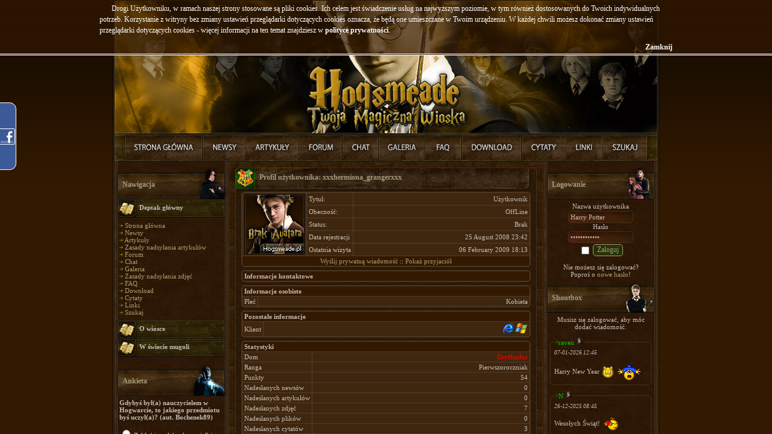

--- FILE ---
content_type: text/html; charset=iso-8859-2
request_url: http://hogsmeade.pl/profile.php?lookup=150
body_size: 10363
content:
<!DOCTYPE html PUBLIC '-//W3C//DTD XHTML 1.0 Transitional//EN' 'http://www.w3.org/TR/xhtml1/DTD/xhtml1-transitional.dtd'>
<html xmlns='http://www.w3.org/1999/xhtml'
	xmlns:fb='http://ogp.me/ns/fb#'
	xml:lang='pl'
	lang='pl'>
<head>
<title>Profil użytkownika: xxxhermiona_grangerxxx - Harry Potter - Hogsmeade, Twoja Magiczna Wioska</title>
<meta http-equiv='pragma' content='no-cache' />
<meta http-equiv='content-type' content='text/html; charset=iso-8859-2' />
<meta http-equiv='content-language' content='pl' />
<meta name='description' content='Jeden z najlepszych polskich serwisów poświęconych wszelkim przejawom Potteromanii, tworzony przez ludzi zauroczonych powieścią J.K. Rowling o młodym czarodzieju, Harrym Potterze. Istnieje po to by dać fanom możliwość wypowiadania się i poczucie wspólnoty, oraz informować ich o wszelkich nowościach związanych z Harrym.' />
<meta name='keywords' content='harry potter, zakon feniksa, deathly hallows, książę półkrwi, więzień azkabanu, czara ognia, kamień filozoficzny, filozoficzny, komnata tajemic, hogsmeade, hogwart, daniel radcliffe, emma watson, rupert grint, artykuły, forum, galeria, filmy, gry, książki, 7, tom, część,' />
<meta name='verify-v1' content='lrRXSS0/fWd+ncr+SzSxxeg73zxVIFVNtVjmhkVAjtY=' />
<meta name='robots' content='INDEX,FOLLOW' />
<meta name='robots' content='ARCHIVE' />
<meta name='revisit-after' content='1 Day' />
<meta name='distribution' content='Global' />
<meta name='rating' content='General' />
<meta name='resource-type' content='document' />
<meta property="og:title" content="Profil użytkownika: xxxhermiona_grangerxxx - Harry Potter - Hogsmeade, Twoja Magiczna Wioska" />
<meta property="og:type" content="book" />
<meta property="og:url" content="http://hogsmeade.pl/profile.php?lookup=150" />
<meta property="og:image" content="http://hogsmeade.pl/images/og.png"/>
<meta property="og:site_name" content="Hogsmeade"/>
<meta property="og:app_id" content="337792433684"/>
<link rel='stylesheet' href='themes/Hogsmeade/styles.css' type='text/css' media='screen' />
<link type='text/css' rel='stylesheet' media='all' href='includes/chat/chat.css' />
<link type='text/css' rel='stylesheet' media='all' href='includes/chat/screen.css' />
<!--[if lte IE 7]>
<link type='text/css' rel='stylesheet' media='all' href='includes/chat/screen_ie.css' />
<![endif]-->
<link rel='shortcut icon' href='images/favicon.ico' type='image/x-icon' />
<link rel='icon' href='images/favicon.ico' type='image/x-icon' />
<link rel='alternate' type='application/rss+xml' title='RSS' href='feed.php' />

<script type="text/javascript" src="includes/jquery.min.js"></script>
<script type="text/javascript" src="includes/chili-1.7.pack.js"></script>
<script type="text/javascript" src="includes/jquery.lightbox/scripts/jquery.lightbox.min.js"></script>
<script type="text/javascript" src="includes/jquery.easing.js"></script>
<script type="text/javascript" src="includes/jquery.dimensions.js"></script>
<script type="text/javascript" src="includes/jquery.accordion.js"></script>
<script type="text/javascript" src="includes/jquery.cookie.js"></script>
<script type="text/javascript">
var path = "";
if(jQuery.browser.mozilla || jQuery.browser.opera) {
	document.write("<link rel=\"stylesheet\" href=\"themes/Hogsmeade/mozfix.css\" type=\"text/css\" media=\"screen\" />");
}

var locale = {};
locale.input = "Harry Potter";

locale.notification = {};
locale.notification.denied = "Niestety Twoja przegljądarka nie jest kompatybilna z systemem powiadomień.";
locale.notification.error = "Powiadomienia zostały zablokowane w Twojej przeglądarce\nnależy je odblokować manualnie w ustawieniach.";
locale.notification.addon = "Aby móc korzystsać z powiadomień w Twojej przeglądarce\nmusisz pobrać odpowiedni dodatek.\n\nKliknij OK, aby przejść do strony instalacji dodatku.";

locale.refresh = {};
locale.refresh.error = "Błąd odświeżania";

locale.lightbox = {};
locale.lightbox.image = "Zdjęcie";
locale.lightbox.of = "z";
locale.lightbox.close = "Zamknij";
locale.lightbox.closeInfo = "Możesz również kliknąć gdziekolwiek poza obrazkiem by zamknąć to okno.";
locale.lightbox.download = "Pokaż";

locale.status = {};
locale.status.saved = "Zapisano."
locale.status.saving = "Zapisywanie...";

locale.shoutbox = {};
locale.shoutbox.clear = "Wyczyść";
locale.shoutbox.cancel = "Anuluj";
locale.shoutbox.notification = "pisze";

locale.shoutbox.confirm = {}
locale.shoutbox.confirm.delete = "Czy na pewno chcesz usunąć tą wiadomość?";
locale.shoutbox.confirm.ban = "Czy na pewno chcesz zbanować tego użytkownika?";
locale.shoutbox.confirm.unban = "Czy na pewno chcesz odbanować tego użytkownika?";

locale.shoutbox.error = {};
locale.shoutbox.error.message = "Nie wpisano wiadomości!";
locale.shoutbox.error.nick = "Nie wpisano nicku!";
locale.shoutbox.error.both = "Nie wpisano nicku i wiadomości!";
locale.shoutbox.error.generic = "Bďż˝ďż˝d dodawania";

var refresh = {};

refresh.shoutbox = "infusions/shoutbox_panel/shoutbox_result.php";
refresh.onlineList = "infusions/online_users_panel/online_users_result.php";
refresh.friendList = "infusions/user_info_panel/user_info_result.php";
refresh.threads = "infusions/forum_threads_list_panel/forum_threads_list_result.php";

refresh.timeout = {};
refresh.timeout.shoutbox = 30000;
refresh.timeout.onlineList = 90000;
refresh.timeout.friendList = ( refresh.timeout.onlineList / 3 );

refresh.data = {};
refresh.data.shoutbox = -1;

refresh.force = {};
refresh.force.shoutbox = false;

refresh.user = 0;
</script><script type="text/javascript" src="includes/jquery.onload.js"></script>
<script type="text/javascript" src="includes/advertisment.js"></script>
<script type="text/javascript" src="includes/cookies.js"></script>
<script type="text/javascript" src="includes/jscript.js"></script>
<script type="text/javascript" src="includes/player.js"></script>
</head>
<body>
<div id="fb-root"></div>
<script type="text/javascript"><!--
	var _gaq = _gaq || [];
	_gaq.push(['_setAccount', 'UA-7554140-2']);
	_gaq.push(['_setDomainName', '.hogsmeade.pl']);
	_gaq.push(['_trackPageview']);

	window.fbAsyncInit = function() {
		FB.init({
			appId	: '124609867737303',
			status	: true, 
			cookie	: true,
			xfbml	: true,
			oauth	: true
		});
	};

	(function() {
		var ga = document.createElement('script'); ga.type = 'text/javascript'; ga.async = true;
		ga.src = 'http://google-analytics.com/ga.js';
		var s = document.getElementsByTagName('script')[0]; s.parentNode.insertBefore(ga, s);

		var js = document.createElement('script'); js.type = 'text/javascript'; js.async = true; js.id = 'facebook-jssdk';
		js.src = 'http://connect.facebook.net/pl_PL/all.js';
		s = document.getElementsByTagName('script')[0]; s.parentNode.insertBefore(js, s);
	})();
--></script>
<div id="wrapper">
	<div class="facebook">
		<div style="color:white; padding:10px 35px 0 5px;">
			<div style="background-color:white; width:190px;">
				<fb:like-box href="http://www.facebook.com/HogsmeadePL" width="190" height="355" connections="12" show_faces="true" stream="false" header="false"></fb:like-box>
			</div>
			<div style="font-size:8px; padding-left:10px"><a href="https://www.facebook.com/HogsmeadePL">Hogsmeade.pl</a> na Facebook</div>
		</div>
	</div><table cellspacing='0' cellpadding='0' width='906' class='center outer-border'>
<tr>
<td>
<table cellpadding='0' cellspacing='0' width='100%'>
<tr>
<td class='header' valign='top'>
<img src="themes/Hogsmeade/images/blank.gif" width="904" height="220" usemap="#map" />
<map name='map' id='map'>
<area shape='rect' coords='0,0,904,220' href='http://hogsmeade.pl/' alt='Harry Potter - Hogsmeade, Twoja Magiczna Wioska' />
</map>
</td>
</tr>
<tr>
<td><a href="index.php" title="Strona Główna" onmouseover="h_1.src='themes/Hogsmeade/images/naglowek/mouseover/link1.jpg'" onmouseout="h_1.src='themes/Hogsmeade/images/naglowek/link1.jpg'"><img src="themes/Hogsmeade/images/naglowek/link1.jpg" name="h_1" alt="Strona Główna" /></a><a href="news.php" title="Nowości" onmouseover="h_2.src='themes/Hogsmeade/images/naglowek/mouseover/link2.jpg'" onmouseout="h_2.src='themes/Hogsmeade/images/naglowek/link2.jpg'"><img src="themes/Hogsmeade/images/naglowek/link2.jpg" name="h_2" alt="Nowości" /></a><a href="articles.php" title="Artykuły" onmouseover="h_3.src='themes/Hogsmeade/images/naglowek/mouseover/link3.jpg'" onmouseout="h_3.src='themes/Hogsmeade/images/naglowek/link3.jpg'"><img src="themes/Hogsmeade/images/naglowek/link3.jpg" name="h_3" alt="Artykuły" /></a><a href="forum/index.php" title="Forum" onmouseover="h_4.src='themes/Hogsmeade/images/naglowek/mouseover/link4.jpg'" onmouseout="h_4.src='themes/Hogsmeade/images/naglowek/link4.jpg'"><img src="themes/Hogsmeade/images/naglowek/link4.jpg" name="h_4" alt="Forum" /></a><a href="chat.php" title="Chat" onmouseover="h_5.src='themes/Hogsmeade/images/naglowek/mouseover/link5.jpg'" onmouseout="h_5.src='themes/Hogsmeade/images/naglowek/link5.jpg'"><img src="themes/Hogsmeade/images/naglowek/link5.jpg" name="h_5" alt="Chat" /></a><a href="photogallery.php" title="Galeria" onmouseover="h_6.src='themes/Hogsmeade/images/naglowek/mouseover/link6.jpg'" onmouseout="h_6.src='themes/Hogsmeade/images/naglowek/link6.jpg'"><img src="themes/Hogsmeade/images/naglowek/link6.jpg" name="h_6" alt="Galeria" /></a><a href="faq.php" title="FAQ" onmouseover="h_10.src='themes/Hogsmeade/images/naglowek/mouseover/link10.jpg'" onmouseout="h_10.src='themes/Hogsmeade/images/naglowek/link10.jpg'"><img src="themes/Hogsmeade/images/naglowek/link10.jpg" name="h_10" alt="FAQ" /></a><a href="downloads.php" title="Download" onmouseover="h_7.src='themes/Hogsmeade/images/naglowek/mouseover/link7.jpg'" onmouseout="h_7.src='themes/Hogsmeade/images/naglowek/link7.jpg'"><img src="themes/Hogsmeade/images/naglowek/link7.jpg" name="h_7" alt="Download" /></a><a href="quotes.php" title="Cytaty" onmouseover="h_8.src='themes/Hogsmeade/images/naglowek/mouseover/link8.jpg'" onmouseout="h_8.src='themes/Hogsmeade/images/naglowek/link8.jpg'"><img src="themes/Hogsmeade/images/naglowek/link8.jpg" name="h_8" alt="Cytaty" /></a><a href="weblinks.php" title="Linki" onmouseover="h_9.src='themes/Hogsmeade/images/naglowek/mouseover/link9.jpg'" onmouseout="h_9.src='themes/Hogsmeade/images/naglowek/link9.jpg'"><img src="themes/Hogsmeade/images/naglowek/link9.jpg" name="h_9" alt="Linki" /></a><a href="search.php" title="Szukaj" onmouseover="h_11.src='themes/Hogsmeade/images/naglowek/mouseover/link11.jpg'" onmouseout="h_11.src='themes/Hogsmeade/images/naglowek/link11.jpg'"><img src="themes/Hogsmeade/images/naglowek/link11.jpg" name="h_11" alt="Szukaj" /></a></td>
</tr>
</table>
<table cellpadding='0' cellspacing='0' width='100%' class='side-both'>
<tr>
<td class='side-border-left' valign='top'><table cellpadding='0' cellspacing='0' width='100%' id='belka_1'>
<tr>
<td class='scapmain scap4'>
Nawigacja</td>
</tr>
<tr>
<td class='side-body'>
<div id='Navigation'>
<div class='side-label nav-label'>Deptak główny</div>
<ul>
<li><img src='themes/Hogsmeade/images/bullet.gif' alt='&raquo;' style='padding-bottom: 1px;' /> <a href='index.php' class='side'>Strona główna</a></li>
<li><img src='themes/Hogsmeade/images/bullet.gif' alt='&raquo;' style='padding-bottom: 1px;' /> <a href='news.php' class='side'>Newsy</a></li>
<li><img src='themes/Hogsmeade/images/bullet.gif' alt='&raquo;' style='padding-bottom: 1px;' /> <a href='articles.php' class='side'>Artykuły</a></li>
<li><img src='themes/Hogsmeade/images/bullet.gif' alt='&raquo;' style='padding-bottom: 1px;' /> <a href='viewpage.php?page_id=22' class='side'>Zasady nadsyłania artykułów</a></li>
<li><img src='themes/Hogsmeade/images/bullet.gif' alt='&raquo;' style='padding-bottom: 1px;' /> <a href='forum/index.php' class='side'>Forum</a></li>
<li><img src='themes/Hogsmeade/images/bullet.gif' alt='&raquo;' style='padding-bottom: 1px;' /> <a href='chat.php' class='side'>Chat</a></li>
<li><img src='themes/Hogsmeade/images/bullet.gif' alt='&raquo;' style='padding-bottom: 1px;' /> <a href='photogallery.php' class='side'>Galeria</a></li>
<li><img src='themes/Hogsmeade/images/bullet.gif' alt='&raquo;' style='padding-bottom: 1px;' /> <a href='viewpage.php?page_id=21' class='side'>Zasady nadsyłania zdjęć</a></li>
<li><img src='themes/Hogsmeade/images/bullet.gif' alt='&raquo;' style='padding-bottom: 1px;' /> <a href='faq.php' class='side'>FAQ</a></li>
<li><img src='themes/Hogsmeade/images/bullet.gif' alt='&raquo;' style='padding-bottom: 1px;' /> <a href='downloads.php' class='side'>Download</a></li>
<li><img src='themes/Hogsmeade/images/bullet.gif' alt='&raquo;' style='padding-bottom: 1px;' /> <a href='quotes.php' class='side'>Cytaty</a></li>
<li><img src='themes/Hogsmeade/images/bullet.gif' alt='&raquo;' style='padding-bottom: 1px;' /> <a href='weblinks.php' class='side'>Linki</a></li>
<li><img src='themes/Hogsmeade/images/bullet.gif' alt='&raquo;' style='padding-bottom: 1px;' /> <a href='search.php' class='side'>Szukaj</a></li>
</ul>
<div class='side-label'>O wiosce</div>
<ul>
<li><img src='themes/Hogsmeade/images/bullet.gif' alt='&raquo;' style='padding-bottom: 1px;' /> <a href='viewpage.php?page_id=1' class='side'>Regulamin</a></li>
<li><img src='themes/Hogsmeade/images/bullet.gif' alt='&raquo;' style='padding-bottom: 1px;' /> <a href='blog.php?readmore=13' class='side'>Odpracowywanie ostrzeżeń</a></li>
<li><img src='themes/Hogsmeade/images/bullet.gif' alt='&raquo;' style='padding-bottom: 1px;' /> <a href='team.php' class='side'>Redakcja</a></li>
<li><img src='themes/Hogsmeade/images/bullet.gif' alt='&raquo;' style='padding-bottom: 1px;' /> <a href='rangs.php' class='side'>Rangi</a></li>
<li><img src='themes/Hogsmeade/images/bullet.gif' alt='&raquo;' style='padding-bottom: 1px;' /> <a href='members.php' class='side'>Lista użytkowników</a></li>
<li><img src='themes/Hogsmeade/images/bullet.gif' alt='&raquo;' style='padding-bottom: 1px;' /> <a href='members.php?show=top' class='side'>Ranking użytkowników</a></li>
<li><img src='themes/Hogsmeade/images/bullet.gif' alt='&raquo;' style='padding-bottom: 1px;' /> <a href='hat.php' class='side'>Tiara przydziału</a></li>
<li><img src='themes/Hogsmeade/images/bullet.gif' alt='&raquo;' style='padding-bottom: 1px;' /> <a href='house.php' class='side'>Domy</a></li>
<li><img src='themes/Hogsmeade/images/bullet.gif' alt='&raquo;' style='padding-bottom: 1px;' /> <a href='viewpage.php?page_id=5' class='side'>Statystyki</a></li>
<li><img src='themes/Hogsmeade/images/bullet.gif' alt='&raquo;' style='padding-bottom: 1px;' /> <a href='viewpage.php?page_id=16' class='side'>Reklama na Hogsmeade</a></li>
<li><img src='themes/Hogsmeade/images/bullet.gif' alt='&raquo;' style='padding-bottom: 1px;' /> <a href='contact.php' class='side'>Napisz do nas!</a></li>
</ul>
<div class='side-label'>W świecie mugoli</div>
<ul>
<li><img src='themes/Hogsmeade/images/bullet.gif' alt='&raquo;' style='padding-bottom: 1px;' /> <a href='viewpage.php?page_id=4' class='side'>Minicity</a></li>
<li><img src='themes/Hogsmeade/images/bullet.gif' alt='&raquo;' style='padding-bottom: 1px;' /> <a href='http://lastfm.pl/group/Hogsmeade' target='_blank' class='side'>Grupa Last.fm</a></li>
<li><img src='themes/Hogsmeade/images/bullet.gif' alt='&raquo;' style='padding-bottom: 1px;' /> <a href="https://www.facebook.com/HogsmeadePL" target='_blank' class='side'>Hogsbook</a></li>
<li><img src='themes/Hogsmeade/images/bullet.gif' alt='&raquo;' style='padding-bottom: 1px;' /> <a href='http://hogsmeade.soup.io' target='_blank' class='side'>Kociołek Hogsmeade</a></li>
</ul>
</div>
</td>
</tr>
</table>
<table cellpadding='0' cellspacing='0' width='100%' id='belka_2'>
<tr>
<td class='scapmain scap5'>
Ankieta</td>
</tr>
<tr>
<td class='side-body'>
<div id='vote_box'>
<strong>Gdybyś był(a) nauczycielem w Hogwarcie, to jakiego przedmiotu byś uczył(a)? (aut. Bochenek89)</strong><br /><br />
<label><input type='radio' class='vote_option' value='0' /> Zaklęć i uroków, bo uwielbiam wymachiwać różdżką, to podstawa magii</label><br /><br />
<label><input type='radio' class='vote_option' value='1' /> Transmutacji, bo zmienianie rzeczy w coś innego jest fascynujące</label><br /><br />
<label><input type='radio' class='vote_option' value='2' /> Eliksirów, bo mieszanie składników w kociołkach to sztuka, którą potrafi niewielu!</label><br /><br />
<label><input type='radio' class='vote_option' value='3' /> Zielarstwa, bo mam dryg do natury</label><br /><br />
<label><input type='radio' class='vote_option' value='4' /> Obrony przed czarna magią, bo umiejętność ochrony przed niebezpieczeństwem jest najważniejsza</label><br /><br />
<label><input type='radio' class='vote_option' value='5' /> Opieki nad magicznymi stworzeniami, bo kocham wszelkie zwierzątka</label><br /><br />
<label><input type='radio' class='vote_option' value='6' /> Wróżbiarstwa, bo mam mocno rozwinięte wewnętrzne oko</label><br /><br />
<label><input type='radio' class='vote_option' value='7' /> Historii magii, bo z minionych zdarzeń można się tyle dowiedzieć</label><br /><br />
<label><input type='radio' class='vote_option' value='8' /> Latania na miotłach, bo mam smykałkę do sportu</label><br /><br />
<label><input type='radio' class='vote_option' value='9' /> Mugoloznawstwa, bo niemagiczny świat również jest ciekawy</label><br /><br />
<div style='text-align:center'>
<input type='hidden' id='vote_poll' value='35' />
Musisz się zalogować, aby móc zagłosować.</div>
</div>
</td>
</tr>
</table>
<table cellpadding='0' cellspacing='0' width='100%' id='belka_3'>
<tr>
<td class='scapmain scap3'>
Ostatnie artykuły</td>
</tr>
<tr>
<td class='side-body'>
<img src='themes/Hogsmeade/images/bullet.gif' alt='&raquo;' style='padding-bottom: 1px;' /> <a id="Article" rel="Article579" class="shclick" title='Przedmioty magiczne, z którymi się jeszcze nie spotkaliście cz.3' class='side'>Przedmioty magiczne,...</a><br />
<div id="Article579" style="display:none;">
<hr class="side-hr" />
<p align="center"><b>Opis</b>:</p>
Przedmioty magiczne, z którymi się jeszcze nie spotkaliście cz.3<br />
<br />
<p align="center"><a href="articles.php?article_id=579">&raquo; Czytaj... &laquo;</a></p>
<hr class="side-hr" />
</div>
<img src='themes/Hogsmeade/images/bullet.gif' alt='&raquo;' style='padding-bottom: 1px;' /> <a id="Article" rel="Article578" class="shclick" title='PotterCon subiektywnie, czyli Newswoman w akcji' class='side'>PotterCon subiektywn...</a><br />
<div id="Article578" style="display:none;">
<hr class="side-hr" />
<p align="center"><b>Opis</b>:</p>
Relacja z pierwszego w Polsce konwentu &quot;Harry&#39;ego Pottera&quot;, który odbył się w Bydgoszczy w dniach 1-2 sierpnia 2015 roku<br />
<br />
<p align="center"><a href="articles.php?article_id=578">&raquo; Czytaj... &laquo;</a></p>
<hr class="side-hr" />
</div>
<img src='themes/Hogsmeade/images/bullet.gif' alt='&raquo;' style='padding-bottom: 1px;' /> <a id="Article" rel="Article576" class="shclick" title='Czarodziej nie wielbłąd, napić się musi&#8230;' class='side'>Czarodziej nie wielb...</a><br />
<div id="Article576" style="display:none;">
<hr class="side-hr" />
<p align="center"><b>Opis</b>:</p>
Artykuł o alkoholowych predyspozycjach poszczególnych bohaterów serii HP. Mowa także w dużym stopniu o uzależnieniu od wysokoprocentowych trunków. <br />
<br />
<p align="center"><a href="articles.php?article_id=576">&raquo; Czytaj... &laquo;</a></p>
<hr class="side-hr" />
</div>
<img src='themes/Hogsmeade/images/bullet.gif' alt='&raquo;' style='padding-bottom: 1px;' /> <a id="Article" rel="Article575" class="shclick" title='Koty' class='side'>Koty</a><br />
<div id="Article575" style="display:none;">
<hr class="side-hr" />
<p align="center"><b>Opis</b>:</p>
Krótko o kotach ogólnie i o kotach w serii &quot;Harry Potter&quot;<br />
<br />
<p align="center"><a href="articles.php?article_id=575">&raquo; Czytaj... &laquo;</a></p>
<hr class="side-hr" />
</div>
<img src='themes/Hogsmeade/images/bullet.gif' alt='&raquo;' style='padding-bottom: 1px;' /> <a id="Article" rel="Article574" class="shclick" title='HP i Kamień Filozoficzny' class='side'>HP i Kamień Filozofi...</a><br />
<div id="Article574" style="display:none;">
<hr class="side-hr" />
<p align="center"><b>Opis</b>:</p>
Nowe informacje ujawnione przez J.K. Rowling na portalu Pottermore na temat wszystkich tych elementów magicznego świata, które związane są z Hogwartem.<br />
<br />
<p align="center"><a href="articles.php?article_id=574">&raquo; Czytaj... &laquo;</a></p>
<hr class="side-hr" />
</div>
</td>
</tr>
</table>
<table cellpadding='0' cellspacing='0' width='100%' id='belka_4'>
<tr>
<td class='scapmain scap6'>
Losowy cytat</td>
</tr>
<tr>
<td class='side-body'>
<img src="themes/Hogsmeade/images/side_off.jpg" id="prebox" rel="box_quote" class='side-coll-img quote-panel' style='cursor:pointer;' />
<div class="side-coll quote-panel" title="Ważne słowa Dumbledora">Ważne słowa Dumbl...</div>
<div id="box_quote">
<div style="font-weight: bold; text-align: center;">Ważne słowa Dumbledora</div>
<i>Ostatecznie, dla należycie zorganizowanego umysłu, śmierć to tylko początek nowej wielkiej przygody.</i><hr class="side-hr" />
</div>
<div align="center">[<a href="quotes.php">Więcej cytatów</a>]<br />
[<a href="quotes.php?cat_id=2#1087">...Z tej kategorii</a>]</div>
</td>
</tr>
</table>
</td><td class='main-bg' valign='top'><a id='content' name='content'></a>
<table cellpadding='0' cellspacing='0' width='100%'>
<tr>
<td class='capmain'>
Profil użytkownika: xxxhermiona_grangerxxx</td>
</tr>
<tr>
<td class='main-body'>
<table cellpadding='0' cellspacing='1' width='480' class='tbl-border center'>
<tr>
<td rowspan='5' width='1%' class='tbl'><img src='themes/Hogsmeade/images/avatar.jpg' alt='' /></td>
<td width='1%' class='tbl1' style='white-space:nowrap'>Tytuł:</td>
<td align='right' class='tbl1'>Użytkownik</td>
</tr>
<tr>
<td width='1%' class='tbl1' style='white-space:nowrap'>Obecność:</td>
<td align='right' class='tbl1'>OffLine</td>
</tr>
<tr>
<td width='1%' class='tbl1' style='white-space:nowrap'>Status:</td>
<td align='right' class='tbl1'>Brak</td>
</tr>
<tr>
<td width='1%' class='tbl1' style='white-space:nowrap'>Data rejestracji</td>
<td align='right' class='tbl1'>25 August 2008 23:42</td>
</tr>
<tr>
<td width='1%' class='tbl1' style='white-space:nowrap'>Ostatnia wizyta</td>
<td align='right' class='tbl1'>06 February 2009 18:13</td>
</tr>
<tr>
<td colspan='3' class='tbl2' style='text-align:center;white-space:nowrap'>
<a href='messages.php?msg_send=150' title='Wyślij prywatną wiadomość'>Wyślij prywatną wiadomość</a> :: <a href="profile.php?lookup=150&amp;show=friends">Pokaż przyjaciół</a>
</td>
</tr>
</table>
<div style='margin:5px'></div>
<div style='margin:5px'></div>
<table cellpadding='0' cellspacing='1' width='480' class='tbl-border center'>
<tr>
<td colspan='2' class='tbl2'><strong>Informacje kontaktowe</strong></td>
</tr>
</table>
<div style='margin:5px'></div>
<table cellpadding='0' cellspacing='1' width='480' class='tbl-border center'>
<tr>
<td colspan='2' class='tbl2'><strong>Informacje osobiste</strong></td>
</tr>
<tr>
<td width='1%' class='tbl1' style='white-space:nowrap'>Płeć</td>
<td align='right' class='tbl1'>Kobieta</td>
</tr>
</table>
<div style='margin:5px'></div>
<table cellpadding='0' cellspacing='1' width='480' class='tbl-border center'>
<tr>
<td colspan='2' class='tbl2'><strong>Pozostałe informacje</strong></td>
</tr>
<tr>
<td width='1%' class='tbl1' style='white-space:nowrap'>Klient</td>
<td align='right' class='tbl1'><img src="images/useragent/icon_msie.png" title="Microsoft Internet Explorer 8.0" /> <img src="images/useragent/icon_win_xp.png" title="Windows XP" /></td>
</tr>
</table>
<div style='margin:5px'></div>
<table cellpadding='0' cellspacing='1' width='480' class='tbl-border center'>
<tr>
<td colspan='2' class='tbl2'><strong>Statystyki</strong></td>
</tr>
<tr>
<td width='1%' class='tbl1' style='white-space:nowrap'>Dom</td>
<td align='right' class='tbl1'><span style="color: red;">Gryffindor</span></td>
</tr>
<tr>
<td width='1%' class='tbl1' style='white-space:nowrap'>Ranga</td>
<td align='right' class='tbl1'>Pierwszoroczniak</td>
</tr>
<tr>
<td width='1%' class='tbl1' style='white-space:nowrap'>Punkty</td>
<td align='right' class='tbl1'>54</td>
</tr>
<tr>
<td width='1%' class='tbl1' style='white-space:nowrap'>Nadesłanych newsów</td>
<td align='right' class='tbl1'>0</td>
</tr>
<tr>
<td width='1%' class='tbl1' style='white-space:nowrap'>Nadesłanych artykułów</td>
<td align='right' class='tbl1'>0</td>
</tr>
<tr>
<td width='1%' class='tbl1' style='white-space:nowrap'>Nadesłanych zdjęć</td>
<td align='right' class='tbl1'>7</td>
</tr>
<tr>
<td width='1%' class='tbl1' style='white-space:nowrap'>Nadesłanych plików</td>
<td align='right' class='tbl1'>0</td>
</tr>
<tr>
<td width='1%' class='tbl1' style='white-space:nowrap'>Nadesłanych cytatów</td>
<td align='right' class='tbl1'>3</td>
</tr>
<tr>
<td width='1%' class='tbl1' style='white-space:nowrap'>Nadesłanych linków</td>
<td align='right' class='tbl1'>0</td>
</tr>
<tr>
<td width='1%' class='tbl1' style='white-space:nowrap'>Tematów na forum</td>
<td align='right' class='tbl1'>0</td>
</tr>
<tr>
<td width='1%' class='tbl1' style='white-space:nowrap'>Postów na forum</td>
<td align='right' class='tbl1'>0</td>
</tr>
<tr>
<td width='1%' class='tbl1' style='white-space:nowrap'>Postów w shoutboksie</td>
<td align='right' class='tbl1'>0</td>
</tr>
<tr>
<td width='1%' class='tbl1' style='white-space:nowrap'>Komentarzy</td>
<td align='right' class='tbl1'>0</td>
</tr>
<tr>
<td width='1%' class='tbl1' style='white-space:nowrap'>Oceny</td>
<td align='right' class='tbl1'>
<b>Ogółem</b>: 0 (<a class="shclick" onclick="javascript:show_hide('Ratings_150', 'RatingsMenu_150', 'rozwiń', 'zwiń');" id="RatingsMenu_150" class="small2">rozwiń</a>)<br />
<div id="Ratings_150">
Wybitny: 0<br />
Powyżej oczekiwań: 0<br />
Zadowalający: 0<br />
Nędzny: 0<br />
Okropny: 0<br />
</div>
<script type="text/javascript">show_hide('Ratings_150');</script>
</td>
</tr>
<tr>
<td width='1%' class='tbl1' style='white-space:nowrap'>Medale</td>
<td align='right' class='tbl1'><i>Brak</i></td>
</tr>
</table>
</td>
</tr>
<tr>
<td class='capmain-footer'>Harry Potter - Hogsmeade, Twoja Magiczna Wioska</td>
</tr>
</table>
<table cellpadding='0' cellspacing='0' width='100%'>
<tr>
<td class='capmain'>
Komentarze</td>
</tr>
<tr>
<td class='main-body'>
<a id='comments' name='comments'></a><table cellpadding='0' cellspacing='1' width='100%' class='tbl-border'><tr valign='top'>
<td class='tbl1' width='120' align='left'>
<a href="profile.php?lookup=10" title="Status: Brak" style="color: #ffff00;">!Ballaczka</a> <img src='themes/Hogsmeade/images/offline.png' alt='F' title='OffLine' />
</td>
<td class='tbl1'>
<div style='float: right' class='small'><a href='/profile.php?lookup=150#c2347' id='c2347' name='c2347'>#1</a></div>
<div class='small'>Dodano dnia 28 August 2008 15:07</div>
</td>
</tr>
<tr valign='top'>
<td class='tbl1' align='left'>
<span class='small'>VIP<br />
<a class="shclick" onclick="javascript:show_hide('AuthorInfo_1');"><img src='images/avatars/er[10].jpg' alt='Awatar' /></a>
<div id="AuthorInfo_1">
<br />
<strong>Dom:</strong> <span style="color: green;">Slytherin</span><br />
<strong>Ranga:</strong> Opiekun Slytherinu<br />
<strong>Punktów:</strong> 3299<br />
<strong>Ostrzeżeń:</strong> 0<br />
<strong>Komentarzy:</strong> 20<br />
<strong>Data rejestracji:</strong> 07.08.08<br />
<strong>Medale:</strong><br />
<i>Brak</i>
</div>
<script>show_hide('AuthorInfo_1')</script>
</span>
</td>
<td class='tbl1 comment' colspan='2'>
Prosiłabym użytkowniczkę o nie nadsyłanie skopiowanych materiałów - jest to plagiat.
</td>
</tr>
</table>
</td>
</tr>
<tr>
<td class='capmain-footer'>Harry Potter - Hogsmeade, Twoja Magiczna Wioska</td>
</tr>
</table>
</td><td class='side-border-right' valign='top'><table cellpadding='0' cellspacing='0' width='100%' id='belka_5'>
<tr>
<td class='scapmain scap6'>
Logowanie</td>
</tr>
<tr>
<td class='side-body'>
<div style='text-align:center'>
<form name='loginform' method='post' action='login.php?log=in'>
Nazwa użytkownika<br />
<input type='text' name='user_name' value='Harry Potter' class='textbox' style='width:100px' /><br />
Hasło<br />
<input type='password' name='user_pass' value='Harry Potter' class='textbox' style='width:100px' /><br />
<input type='checkbox' name='remember_me' value='y' title='Zapamiętaj mnie' style='vertical-align:middle;' />
<input type='submit' name='login' value='Zaloguj' class='button' /><br />
</form>
<br />
Nie możesz się zalogować?<br />
Poproś o <a href='lostpassword.php' class='side'>nowe hasło</a>!
</div>
</td>
</tr>
</table>
<table cellpadding='0' cellspacing='0' width='100%' id='belka_6'>
<tr>
<td class='scapmain scap2'>
Shoutbox</td>
</tr>
<tr>
<td class='side-body'>
<div style='text-align:center'>Musisz się zalogować, aby móc dodać wiadomość.</div>
<br />
<div id='shoutbox-ajax-status' style='text-align:center;display:none;'>&raquo; Odświeżanie... &laquo;</div>
<div id='shoutbox-ajax' style='width:auto;height:450px;overflow:auto;'>
<div>
<fieldset id='shout_310147' rel='13227' style='margin-bottom: 10px;'><legend style='padding: 0px 2px 0px 2px;'><a href="profile.php?lookup=13227" title="Status: troche sie swiat odletdesanszajnil" style="color: #00cc00;">^raven</a> <img src='themes/Hogsmeade/images/offline.png' alt='F' title='OffLine' />
</legend>
<span class='shoutboxdate'>07-01-2026 12:45</span><br />
<br /><div id='shoutbox_310147' style='display:none;'>Harry New Year :3:mag:</div><div class='shoutbox'>Harry New Year  <img src='images/smiley/miau.gif' alt='Kotecek' style='vertical-align: middle;' /> <img src='images/smiley/wizard.gif' alt='Czarodziej' style='vertical-align: middle;' /></div>
</fieldset>
<fieldset id='shout_310146' rel='4336' style='margin-bottom: 10px;'><legend style='padding: 0px 2px 0px 2px;'><a href="profile.php?lookup=4336" title="Status: Letnia zadyma w srodku zimy!" style="color: #00cc00;">^N</a> <img src='themes/Hogsmeade/images/offline.png' alt='F' title='OffLine' />
</legend>
<span class='shoutboxdate'>26-12-2025 08:45</span><br />
<br /><div id='shoutbox_310146' style='display:none;'>Wesołych Świąt! :heart:</div><div class='shoutbox'>Wesołych Świąt!  <img src='images/smiley/heart.gif' alt='Serce' style='vertical-align: middle;' /></div>
</fieldset>
<fieldset id='shout_310145' rel='76706' style='margin-bottom: 10px;'><legend style='padding: 0px 2px 0px 2px;'><a href="profile.php?lookup=76706" title="Status: Brak" style="color: #;">~Grande Rodent</a> <img src='themes/Hogsmeade/images/offline.png' alt='F' title='OffLine' />
</legend>
<span class='shoutboxdate'>14-09-2025 22:16</span><br />
<br /><div id='shoutbox_310145' style='display:none;'>Dzięki za linek, kiedyś pewnie wpadnę ;)</div><div class='shoutbox'>Dzięki za linek, kiedyś pewnie wpadnę  <img src='images/smiley/wink.gif' alt='Oczko' style='vertical-align: middle;' /></div>
</fieldset>
<fieldset id='shout_310144' rel='6763' style='margin-bottom: 10px;'><legend style='padding: 0px 2px 0px 2px;'><a href="profile.php?lookup=6763" title="Status: Pracujacy Student" style="color: #;">~wolverine</a> <img src='themes/Hogsmeade/images/offline.png' alt='F' title='OffLine' />
</legend>
<span class='shoutboxdate'>10-09-2025 11:11</span><br />
<br /><div id='shoutbox_310144' style='display:none;'>Discord hogsmeade: https://discord.gg/5dgsr4EwhW</div><div class='shoutbox'>Discord hogsmeade: https://discord.gg<br />/5dgsr4EwhW</div>
</fieldset>
<fieldset id='shout_310142' rel='6763' style='margin-bottom: 10px;'><legend style='padding: 0px 2px 0px 2px;'><a href="profile.php?lookup=6763" title="Status: Pracujacy Student" style="color: #;">~wolverine</a> <img src='themes/Hogsmeade/images/offline.png' alt='F' title='OffLine' />
</legend>
<span class='shoutboxdate'>04-09-2025 19:42</span><br />
<br /><div id='shoutbox_310142' style='display:none;'>:witch:</div><div class='shoutbox'> <img src='images/smiley/witch.gif' alt='Wiedźma' style='vertical-align: middle;' /></div>
</fieldset>
<fieldset id='shout_310140' rel='13227' style='margin-bottom: 10px;'><legend style='padding: 0px 2px 0px 2px;'><a href="profile.php?lookup=13227" title="Status: troche sie swiat odletdesanszajnil" style="color: #00cc00;">^raven</a> <img src='themes/Hogsmeade/images/offline.png' alt='F' title='OffLine' />
</legend>
<span class='shoutboxdate'>26-08-2025 00:43</span><br />
<br /><div id='shoutbox_310140' style='display:none;'>True :uhoh:</div><div class='shoutbox'>True  <img src='images/smiley/uhoh.gif' alt='Uh-oh!' style='vertical-align: middle;' /></div>
</fieldset>
<fieldset id='shout_310139' rel='127' style='margin-bottom: 10px;'><legend style='padding: 0px 2px 0px 2px;'><a href="profile.php?lookup=127" title="Status: Nie jem miesa, bo jestem feministka." style="color: #ff69b4;">#Ginny Evans</a> <img src='themes/Hogsmeade/images/offline.png' alt='F' title='OffLine' />
</legend>
<span class='shoutboxdate'>26-08-2025 00:41</span><br />
<br /><div id='shoutbox_310139' style='display:none;'>Troszeczke, ale i tak to byl poczatek konca</div><div class='shoutbox'>Troszeczke, ale i tak to byl poczatek konca</div>
</fieldset>
<fieldset id='shout_310138' rel='13227' style='margin-bottom: 10px;'><legend style='padding: 0px 2px 0px 2px;'><a href="profile.php?lookup=13227" title="Status: troche sie swiat odletdesanszajnil" style="color: #00cc00;">^raven</a> <img src='themes/Hogsmeade/images/offline.png' alt='F' title='OffLine' />
</legend>
<span class='shoutboxdate'>26-08-2025 00:26</span><br />
<br /><div id='shoutbox_310138' style='display:none;'>Mnie strzykalo juz wtedy, wiec to moglo byc nawet miesiac temu :] chociaz kojarzy mi sie, ze wtedy Hogs bylo w nieco jednak lepszej formie :hm:</div><div class='shoutbox'>Mnie strzykalo juz wtedy, wiec to moglo byc nawet miesiac temu  <img src='images/smiley/smiled.gif' alt='Wredny' style='vertical-align: middle;' /> chociaz kojarzy mi sie, ze wtedy Hogs bylo w nieco jednak lepszej formie  <img src='images/smiley/hm.gif' alt='Hm...' style='vertical-align: middle;' /></div>
</fieldset>
<fieldset id='shout_310137' rel='127' style='margin-bottom: 10px;'><legend style='padding: 0px 2px 0px 2px;'><a href="profile.php?lookup=127" title="Status: Nie jem miesa, bo jestem feministka." style="color: #ff69b4;">#Ginny Evans</a> <img src='themes/Hogsmeade/images/offline.png' alt='F' title='OffLine' />
</legend>
<span class='shoutboxdate'>26-08-2025 00:23</span><br />
<br /><div id='shoutbox_310137' style='display:none;'>Po strzykaniu w kregoslupie wnioskuje, ze nie :uhoh:</div><div class='shoutbox'>Po strzykaniu w kregoslupie wnioskuje, ze nie  <img src='images/smiley/uhoh.gif' alt='Uh-oh!' style='vertical-align: middle;' /></div>
</fieldset>
<fieldset id='shout_310136' rel='13227' style='margin-bottom: 10px;'><legend style='padding: 0px 2px 0px 2px;'><a href="profile.php?lookup=13227" title="Status: troche sie swiat odletdesanszajnil" style="color: #00cc00;">^raven</a> <img src='themes/Hogsmeade/images/offline.png' alt='F' title='OffLine' />
</legend>
<span class='shoutboxdate'>26-08-2025 00:20</span><br />
<br /><div id='shoutbox_310136' style='display:none;'>OMG, to nie było rok temu??!! :bigeek:</div><div class='shoutbox'>OMG, to nie było rok temu??!!  <img src='images/smiley/bigeek.gif' alt='Cooo' style='vertical-align: middle;' /></div>
</fieldset>
<fieldset id='shout_310135' rel='127' style='margin-bottom: 10px;'><legend style='padding: 0px 2px 0px 2px;'><a href="profile.php?lookup=127" title="Status: Nie jem miesa, bo jestem feministka." style="color: #ff69b4;">#Ginny Evans</a> <img src='themes/Hogsmeade/images/offline.png' alt='F' title='OffLine' />
</legend>
<span class='shoutboxdate'>26-08-2025 00:17</span><br />
<br /><div id='shoutbox_310135' style='display:none;'>jeszcze 2 lata i bedzie dekada od krakowskiego spotkania, moze z tej okazji uda sie powtorzyc x[b][/b]d</div><div class='shoutbox'>jeszcze 2 lata i bedzie dekada od krakowskiego spotkania, moze z tej okazji uda sie powtorzyc x<strong></strong>d</div>
</fieldset>
<fieldset id='shout_310134' rel='13227' style='margin-bottom: 10px;'><legend style='padding: 0px 2px 0px 2px;'><a href="profile.php?lookup=13227" title="Status: troche sie swiat odletdesanszajnil" style="color: #00cc00;">^raven</a> <img src='themes/Hogsmeade/images/offline.png' alt='F' title='OffLine' />
</legend>
<span class='shoutboxdate'>26-08-2025 00:12</span><br />
<br /><div id='shoutbox_310134' style='display:none;'>Przeciez nie powiem, ze moja :shy:</div><div class='shoutbox'>Przeciez nie powiem, ze moja  <img src='images/smiley/shy.gif' alt='Zawstydzony' style='vertical-align: middle;' /></div>
</fieldset>
<fieldset id='shout_310133' rel='127' style='margin-bottom: 10px;'><legend style='padding: 0px 2px 0px 2px;'><a href="profile.php?lookup=127" title="Status: Nie jem miesa, bo jestem feministka." style="color: #ff69b4;">#Ginny Evans</a> <img src='themes/Hogsmeade/images/offline.png' alt='F' title='OffLine' />
</legend>
<span class='shoutboxdate'>26-08-2025 00:09</span><br />
<br /><div id='shoutbox_310133' style='display:none;'>Ehe, najlepiej zwalic wszystko na biednego Eda</div><div class='shoutbox'>Ehe, najlepiej zwalic wszystko na biednego Eda</div>
</fieldset>
<fieldset id='shout_310132' rel='13227' style='margin-bottom: 10px;'><legend style='padding: 0px 2px 0px 2px;'><a href="profile.php?lookup=13227" title="Status: troche sie swiat odletdesanszajnil" style="color: #00cc00;">^raven</a> <img src='themes/Hogsmeade/images/offline.png' alt='F' title='OffLine' />
</legend>
<span class='shoutboxdate'>26-08-2025 00:07</span><br />
<br /><div id='shoutbox_310132' style='display:none;'>Nie wiem, moze Eda Sheerana? Gdyby nie stworzyl opcji odsprzedazy biletow za grosze, nie przyszloby mi do glowy, zeby tam jechac i temat spotkania by sie nie pojawil?</div><div class='shoutbox'>Nie wiem, moze Eda Sheerana? Gdyby nie stworzyl opcji odsprzedazy biletow za grosze, nie przyszloby mi do glowy, zeby tam jechac i temat spotkania by sie nie pojawil?</div>
</fieldset>
<fieldset id='shout_310131' rel='127' style='margin-bottom: 10px;'><legend style='padding: 0px 2px 0px 2px;'><a href="profile.php?lookup=127" title="Status: Nie jem miesa, bo jestem feministka." style="color: #ff69b4;">#Ginny Evans</a> <img src='themes/Hogsmeade/images/offline.png' alt='F' title='OffLine' />
</legend>
<span class='shoutboxdate'>26-08-2025 00:03</span><br />
<br /><div id='shoutbox_310131' style='display:none;'>ciekawe czyja to wina</div><div class='shoutbox'>ciekawe czyja to wina</div>
</fieldset>
<fieldset id='shout_310130' rel='13227' style='margin-bottom: 10px;'><legend style='padding: 0px 2px 0px 2px;'><a href="profile.php?lookup=13227" title="Status: troche sie swiat odletdesanszajnil" style="color: #00cc00;">^raven</a> <img src='themes/Hogsmeade/images/offline.png' alt='F' title='OffLine' />
</legend>
<span class='shoutboxdate'>26-08-2025 00:00</span><br />
<br /><div id='shoutbox_310130' style='display:none;'>To straszne, ale okazja na Ognista byla tydzien temu, epicko zmarnowana :no: :uhoh:</div><div class='shoutbox'>To straszne, ale okazja na Ognista byla tydzien temu, epicko zmarnowana  <img src='images/smiley/no.gif' alt='Niee' style='vertical-align: middle;' />  <img src='images/smiley/uhoh.gif' alt='Uh-oh!' style='vertical-align: middle;' /></div>
</fieldset>
<fieldset id='shout_310129' rel='127' style='margin-bottom: 10px;'><legend style='padding: 0px 2px 0px 2px;'><a href="profile.php?lookup=127" title="Status: Nie jem miesa, bo jestem feministka." style="color: #ff69b4;">#Ginny Evans</a> <img src='themes/Hogsmeade/images/offline.png' alt='F' title='OffLine' />
</legend>
<span class='shoutboxdate'>25-08-2025 23:59</span><br />
<br /><div id='shoutbox_310129' style='display:none;'>Dajesz, drugi raz takiej okazji nie bedzie B)</div><div class='shoutbox'>Dajesz, drugi raz takiej okazji nie bedzie  <img src='images/smiley/cool.gif' alt='Cool' style='vertical-align: middle;' /></div>
</fieldset>
<fieldset id='shout_310128' rel='13227' style='margin-bottom: 10px;'><legend style='padding: 0px 2px 0px 2px;'><a href="profile.php?lookup=13227" title="Status: troche sie swiat odletdesanszajnil" style="color: #00cc00;">^raven</a> <img src='themes/Hogsmeade/images/offline.png' alt='F' title='OffLine' />
</legend>
<span class='shoutboxdate'>25-08-2025 23:56</span><br />
<br /><div id='shoutbox_310128' style='display:none;'>Nie kus, bo tam przyjade :ninja:</div><div class='shoutbox'>Nie kus, bo tam przyjade  <img src='images/smiley/ninja.gif' alt='Ninja' style='vertical-align: middle;' /></div>
</fieldset>
<fieldset id='shout_310127' rel='127' style='margin-bottom: 10px;'><legend style='padding: 0px 2px 0px 2px;'><a href="profile.php?lookup=127" title="Status: Nie jem miesa, bo jestem feministka." style="color: #ff69b4;">#Ginny Evans</a> <img src='themes/Hogsmeade/images/offline.png' alt='F' title='OffLine' />
</legend>
<span class='shoutboxdate'>25-08-2025 23:55</span><br />
<br /><div id='shoutbox_310127' style='display:none;'>stawiam calemu hogs pierwsza kolejke</div><div class='shoutbox'>stawiam calemu hogs pierwsza kolejke</div>
</fieldset>
<fieldset id='shout_310126' rel='13227' style='margin-bottom: 10px;'><legend style='padding: 0px 2px 0px 2px;'><a href="profile.php?lookup=13227" title="Status: troche sie swiat odletdesanszajnil" style="color: #00cc00;">^raven</a> <img src='themes/Hogsmeade/images/offline.png' alt='F' title='OffLine' />
</legend>
<span class='shoutboxdate'>25-08-2025 23:53</span><br />
<br /><div id='shoutbox_310126' style='display:none;'>Od dzis mozesz pic Ognista Whisky Odgena :tooth:</div><div class='shoutbox'>Od dzis mozesz pic Ognista Whisky Odgena  <img src='images/smiley/tooth.gif' alt='Tooth' style='vertical-align: middle;' /></div>
</fieldset>
<script type="text/javascript">
refresh.data.shoutbox = 310147;
</script></div>
</div>
<hr class="side-hr" />
<div style='text-align:center'>
<input type='button' class='button' value='Archiwum' onclick="javascript:location.href='infusions/shoutbox_panel/shoutbox_archive.php';" />
</div></td>
</tr>
</table>
<table cellpadding='0' cellspacing='0' width='100%' id='belka_7'>
<tr>
<td class='scapmain scap1'>
Aktualnie online</td>
</tr>
<tr>
<td class='side-body'>
<center>Hogsmeade wita:<br /> <a href='profile.php?lookup=78738' class='side'>orehu</a>
<br /> jako najnowszego użytkownika!</center>
<hr class="side-hr" />
<img src='themes/Hogsmeade/images/bullet.gif' alt='&raquo;' style='padding-bottom: 1px;' /> Administratorów: 8<br />
<img src='themes/Hogsmeade/images/bullet.gif' alt='&raquo;' style='padding-bottom: 1px;' /> Specjalnych: 60<br />
<img src='themes/Hogsmeade/images/bullet.gif' alt='&raquo;' style='padding-bottom: 1px;' /> Zarejestrowanych: 76,998<br />
<img src='themes/Hogsmeade/images/bullet.gif' alt='&raquo;' style='padding-bottom: 1px;' /> Zbanowanych: 1,629<hr class="side-hr" />
<div id="onlineList-ajax-status" style="text-align:center;display:none;">&raquo; Odświeżanie... &laquo;</div>
<div id="onlineList-ajax">
<div>
<img src='themes/Hogsmeade/images/bullet.gif' alt='&raquo;' style='padding-bottom: 1px;' /> Gości online: 1937 <br />
<img src='themes/Hogsmeade/images/bullet.gif' alt='&raquo;' style='padding-bottom: 1px;' /> Użytkowników online: 0<br />
<br />
Brak użytkowników online</div>
</div>
<hr class="side-hr" />
<img src='themes/Hogsmeade/images/bullet.gif' alt='&raquo;' style='padding-bottom: 1px;' /> Rekord OnLine: 5422<br />
<img src='themes/Hogsmeade/images/bullet.gif' alt='&raquo;' style='padding-bottom: 1px;' /> Data rekordu:<br />
10 September 2024 23:44<br />
</td>
</tr>
</table>
</td></tr>
</table>
<table cellpadding='0' cellspacing='0' width='100%'>
<tr>
<td class='pre-footer'>&nbsp;<a href="http://harry-potter.net.pl" target="blank"><img src="http://www.harry-potter.net.pl/harry-potter.gif" alt="Harry-Potter.net.pl" style="width: 80px; height: 31px;" /></a></td>
</tr>
<tr>
<td class='footer'>
"Hogsmeade.pl" is in no way affiliated with the copyright owners of "Harry Potter", including J.K. Rowling, Warner Bros., Bloomsbury, Scholastic and Media Rodzina.<div class='footer-content clearfix'>
<div class='flleft' style='width: 50%; text-align: left;'>Powered by <a href="http://www.php-fusion.co.uk" target="blank">PHP-Fusion</a> copyright &copy; 2002 - 2026 by Nick Jones.<br />
Enhanced PHP-Fusion for Hogsmeade.pl purposes &copy; 2008 - 2026 by <a href="http://pietrzak.biz" target="blank">Tayandenga</a><br />
Released as free software without warranties under <a href="http://www.fsf.org/licensing/licenses/agpl-3.0.html" target="blank">GNU Affero GPL</a> v3.
<br />
 Theme designed by <a href="#" target="blank">Kolumb</a>, coded by <a href="http://pietrzak.biz" target="blank">Tayandenga</a></div>
<div class='flright' style='width: 50%; text-align: right;'>Copyright&copy; 2004 - 2012 by Hogsmeade.pl, korzystanie z serwisu oznacza akceptację jego <a href="viewpage.php?page_id=1">regulaminu</a><br />
Hogsmeade.pl is not responsible and do not own any content published by users<br />
Kopiowanie jakichkolwiek materiałów z powyższej strony w celu ich dalszej publikacji bez wyraźnej zgody administratora bądź autora - <b>surowo zabronione</b>!</div>
</div>
<table width='100%' cellpadding='0' cellspacing='0' border='0'>
<tr>
<td style='width: 30%; text-align: left;'>Wygenerowano w sekund: 0.28, zapytań: 140</td>
<td style='width: 40%; text-align: center;'></td>
<td style='width: 30%; text-align: right;'><!--counter-->382,356,189 Unikalnych wizyt</td>
</tr>
</table></td>
</tr>
</table>
</td>
</tr>
</table>
</div>
<script defer src="https://static.cloudflareinsights.com/beacon.min.js/vcd15cbe7772f49c399c6a5babf22c1241717689176015" integrity="sha512-ZpsOmlRQV6y907TI0dKBHq9Md29nnaEIPlkf84rnaERnq6zvWvPUqr2ft8M1aS28oN72PdrCzSjY4U6VaAw1EQ==" data-cf-beacon='{"version":"2024.11.0","token":"aa3de612c9f94941995f658dc03d41f1","r":1,"server_timing":{"name":{"cfCacheStatus":true,"cfEdge":true,"cfExtPri":true,"cfL4":true,"cfOrigin":true,"cfSpeedBrain":true},"location_startswith":null}}' crossorigin="anonymous"></script>
</body>
</html>
